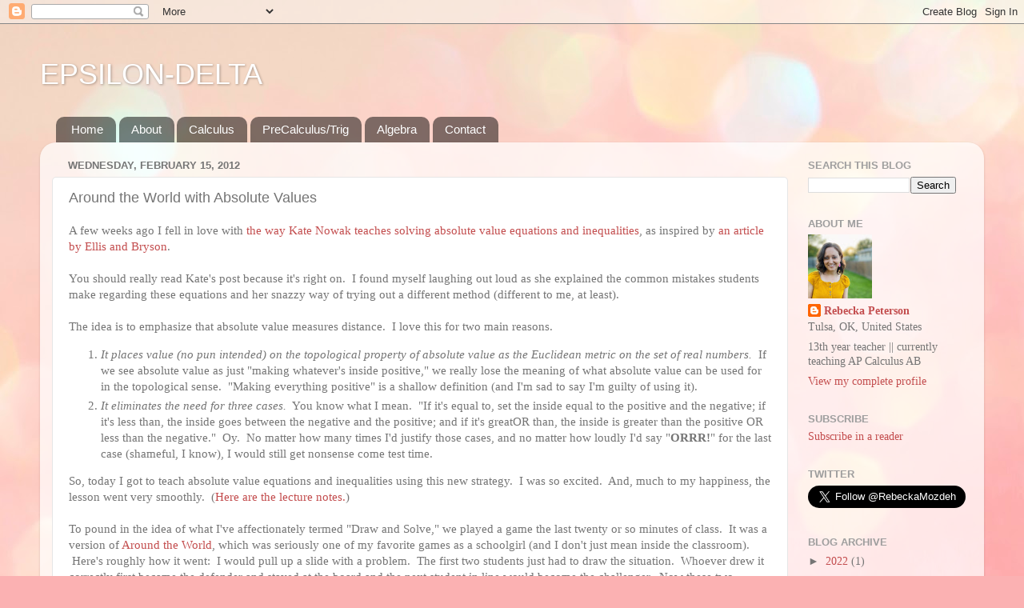

--- FILE ---
content_type: text/plain
request_url: https://www.google-analytics.com/j/collect?v=1&_v=j102&a=489130849&t=pageview&_s=1&dl=http%3A%2F%2Fwww.epsilon-delta.org%2F2012%2F02%2Faround-world-with-absolute-values.html&ul=en-us%40posix&dt=EPSILON-DELTA%3A%20Around%20the%20World%20with%20Absolute%20Values&sr=1280x720&vp=1280x720&_u=IEBAAEABAAAAACAAI~&jid=551685396&gjid=1981256343&cid=298889254.1769754260&tid=UA-31375084-1&_gid=1010285217.1769754260&_r=1&_slc=1&z=345712452
body_size: -451
content:
2,cG-TXTEMLGNCW